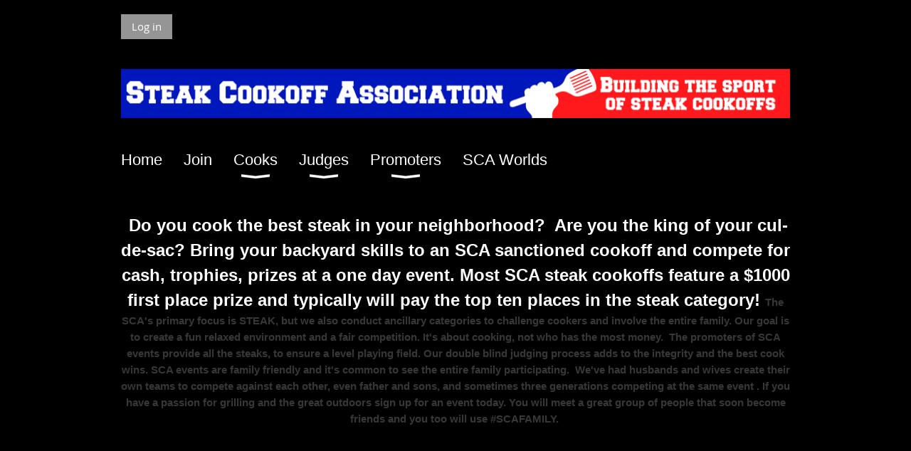

--- FILE ---
content_type: text/html; charset=utf-8
request_url: https://steakcookoffs.com/history
body_size: 6381
content:
<!DOCTYPE html>
<!--[if lt IE 7 ]><html lang="en" class="no-js ie6 "><![endif]-->
<!--[if IE 7 ]><html lang="en" class="no-js ie7 "> <![endif]-->
<!--[if IE 8 ]><html lang="en" class="no-js ie8 "> <![endif]-->
<!--[if IE 9 ]><html lang="en" class="no-js ie9 "><![endif]-->
<!--[if (gt IE 9)|!(IE)]><!--><html lang="en" class="no-js "> <!--<![endif]-->
  <head id="Head1">
		<link rel="stylesheet" type="text/css" href="https://kit-pro.fontawesome.com/releases/latest/css/pro.min.css" />
<meta name="viewport" content="width=device-width, initial-scale=1.0">
<link href="https://steakcookoffs.com/BuiltTheme/whiteboard_maya_blue.v3.0/16328af4/Styles/combined.css" rel="stylesheet" type="text/css" /><link href="https://steakcookoffs.com/resources/theme/customStyles.css?t=638945051678090000" rel="stylesheet" type="text/css" /><link href="https://steakcookoffs.com/resources/theme/user.css?t=638950242620000000" rel="stylesheet" type="text/css" /><link href="https://live-sf.wildapricot.org/WebUI/built9.12.1-8e232c8/scripts/public/react/index-84b33b4.css" rel="stylesheet" type="text/css" /><link href="https://live-sf.wildapricot.org/WebUI/built9.12.1-8e232c8/css/shared/ui/shared-ui-compiled.css" rel="stylesheet" type="text/css" /><script type="text/javascript" language="javascript" id="idJavaScriptEnvironment">var bonaPage_BuildVer='9.12.1-8e232c8';
var bonaPage_AdminBackendUrl = '/admin/';
var bonaPage_StatRes='https://live-sf.wildapricot.org/WebUI/';
var bonaPage_InternalPageType = { isUndefinedPage : false,isWebPage : true,isAdminPage : false,isDialogPage : false,isSystemPage : false,isErrorPage : false,isError404Page : false };
var bonaPage_PageView = { isAnonymousView : true,isMemberView : false,isAdminView : false };
var WidgetMode = 0;
var bonaPage_IsUserAnonymous = true;
var bonaPage_ThemeVer='16328af4638950242620000000638945051678090000'; var bonaPage_ThemeId = 'whiteboard_maya_blue.v3.0'; var bonaPage_ThemeVersion = '3.0';
var bonaPage_id='19143'; version_id='';
if (bonaPage_InternalPageType && (bonaPage_InternalPageType.isSystemPage || bonaPage_InternalPageType.isWebPage) && window.self !== window.top) { var success = true; try { var tmp = top.location.href; if (!tmp) { top.location = self.location; } } catch (err) { try { if (self != top) { top.location = self.location; } } catch (err) { try { if (self != top) { top = self; } success = false; } catch (err) { success = false; } } success = false; } if (!success) { window.onload = function() { document.open('text/html', 'replace'); document.write('<ht'+'ml><he'+'ad></he'+'ad><bo'+'dy><h1>Wrong document context!</h1></bo'+'dy></ht'+'ml>'); document.close(); } } }
try { function waMetricsGlobalHandler(args) { if (WA.topWindow.waMetricsOuterGlobalHandler && typeof(WA.topWindow.waMetricsOuterGlobalHandler) === 'function') { WA.topWindow.waMetricsOuterGlobalHandler(args); }}} catch(err) {}
 try { if (parent && parent.BonaPage) parent.BonaPage.implementBonaPage(window); } catch (err) { }
try { document.write('<style type="text/css"> .WaHideIfJSEnabled, .HideIfJSEnabled { display: none; } </style>'); } catch(err) {}
var bonaPage_WebPackRootPath = 'https://live-sf.wildapricot.org/WebUI/built9.12.1-8e232c8/scripts/public/react/';</script><script type="text/javascript" language="javascript" src="https://live-sf.wildapricot.org/WebUI/built9.12.1-8e232c8/scripts/shared/bonapagetop/bonapagetop-compiled.js" id="idBonaPageTop"></script><script type="text/javascript" language="javascript" src="https://live-sf.wildapricot.org/WebUI/built9.12.1-8e232c8/scripts/public/react/index-84b33b4.js" id="ReactPublicJs"></script><script type="text/javascript" language="javascript" src="https://live-sf.wildapricot.org/WebUI/built9.12.1-8e232c8/scripts/shared/ui/shared-ui-compiled.js" id="idSharedJs"></script><script type="text/javascript" language="javascript" src="https://live-sf.wildapricot.org/WebUI/built9.12.1-8e232c8/General.js" id=""></script><script type="text/javascript" language="javascript" src="https://steakcookoffs.com/BuiltTheme/whiteboard_maya_blue.v3.0/16328af4/Scripts/combined.js" id=""></script><title>Steak Cookoff Association - SCA History</title>
<link rel="shortcut icon" type="image/ico" href="/Resources/Pictures/favicon (1).ico" /><meta name="apple-itunes-app" content="app-id=1220348450, app-argument="><link rel="search" type="application/opensearchdescription+xml" title="steakcookoffs.com" href="/opensearch.ashx" /></head>
  <body id="PAGEID_19143" class="publicContentView LayoutMain">
<div class="mLayout layoutMain state1" id="mLayout">

<script type="text/javascript">
/*
var layoutState = document.getElementById('mLayout');
var rsStateWidth1 = 960;
var rsStateWidth2 = 600;
var rsStateWidth3 = 320;

function SetStateLayout()
{
	var bodyWidth = BonaPage.getInnerWidth();

	layoutState.className = layoutState.className.replace(/\s?state\d+/g,"");

	if( bodyWidth >= rsStateWidth1 )
		layoutState.className += ' state1';
	if( bodyWidth >= rsStateWidth2 && bodyWidth < rsStateWidth1 )
		layoutState.className += ' state2';
	if( bodyWidth < rsStateWidth2 )
		layoutState.className += ' state3';

	// message
	if( !document.getElementById('textWidth') )
	{
		var firstEl = layoutState.getElementsByTagName('div')[0];
		var newDivElem = document.createElement('div');
		newDivElem.id = 'textWidth';
		layoutState.insertBefore(newDivElem, firstEl);
	}
	document.getElementById('textWidth').innerHTML = 'bodyWidth: ' + bodyWidth;
}


jq$(function(){

	SetStateLayout();

	if (window.addEventListener)
	{
		window.addEventListener('resize', function() { SetStateLayout(); }, false);
		window.addEventListener("orientationchange", function() { SetStateLayout(); }, false);
	}

});*/

</script> <!-- header zone -->
		<div class="zoneHeader1">
			<div class="container_12">
				<div class="s1_grid_12 s2_grid_12 s3_grid_12">
<div id="id_Header" data-componentId="Header" class="WaPlaceHolder WaPlaceHolderHeader" style=""><div style=""><div id="id_p4gsxhU" class="WaGadgetFirst WaGadgetLoginButton  gadgetStyleNone" style="" data-componentId="p4gsxhU" ><div class="alignLeft">
  <div class="loginBoxLinkContainer">
    <a class="loginBoxLinkButton" href="https://steakcookoffs.com/Sys/Login">Log in</a>
  </div>
  </div>
</div><div id="id_Xym7lQm" class="WaGadget WaGadgetContent  gadgetStyleNone" style="" data-componentId="Xym7lQm" ><div class="gadgetStyleBody gadgetContentEditableArea" style="" data-editableArea="0" data-areaHeight="auto">
<p align="left">&nbsp; &nbsp; &nbsp;&nbsp;<img src="/resources/Pictures/NEW%20WEBSITE%20PICS/Website%20header%2013.png" alt="" title="" border="0"><br></p></div>
</div><div id="id_rECNr9Z" class="WaGadgetLast WaGadgetMenuHorizontal  menuStyle001" style="" data-componentId="rECNr9Z" ><div class="menuBackground"></div>
<div class="menuInner">
	<ul class="firstLevel">
<li class=" ">
	<div class="item">
		<a href="https://steakcookoffs.com/" title="Home"><span>Home</span></a>
</div>
</li>
	
<li class=" ">
	<div class="item">
		<a href="https://steakcookoffs.com/JOIN" title="Join"><span>Join</span></a>
</div>
</li>
	
<li class=" dir">
	<div class="item">
		<a href="https://steakcookoffs.com/Cooks" title="Cooks"><span>Cooks</span></a>
<ul class="secondLevel">
<li class=" ">
	<div class="item">
		<a href="https://steakcookoffs.com/cookoffs" title="Event Calendar"><span>Event Calendar</span></a>
</div>
</li>
	
<li class=" ">
	<div class="item">
		<a href="https://steakcookoffs.com/Steak-Point-Leaders" title="Steak Point Leaders by State"><span>Steak Point Leaders by State</span></a>
</div>
</li>
	
<li class=" ">
	<div class="item">
		<a href="https://steakcookoffs.com/page-19578" title="Ancillary Point Leaders by State"><span>Ancillary Point Leaders by State</span></a>
</div>
</li>
	
<li class=" ">
	<div class="item">
		<a href="https://steakcookoffs.com/Blue-Rhino-Bounty" title="Blue Rhino Bounty"><span>Blue Rhino Bounty</span></a>
</div>
</li>
	
</ul>
</div>
</li>
	
<li class=" dir">
	<div class="item">
		<a href="https://steakcookoffs.com/Judge" title="Judges"><span>Judges</span></a>
<ul class="secondLevel">
<li class=" ">
	<div class="item">
		<a href="https://steakcookoffs.com/Class" title="USA Judging Classes"><span>USA Judging Classes</span></a>
</div>
</li>
	
<li class=" ">
	<div class="item">
		<a href="https://steakcookoffs.com/judging" title="USA Judging Calendar"><span>USA Judging Calendar</span></a>
</div>
</li>
	
</ul>
</div>
</li>
	
<li class=" dir">
	<div class="item">
		<a href="https://steakcookoffs.com/Hosts" title="Promoters"><span>Promoters</span></a>
<ul class="secondLevel">
<li class=" ">
	<div class="item">
		<a href="https://steakcookoffs.com/promoters" title="Promoters"><span>Promoters</span></a>
</div>
</li>
	
<li class=" ">
	<div class="item">
		<a href="https://steakcookoffs.com/Sanctioning-Form" title="USA Sanctioning Request"><span>USA Sanctioning Request</span></a>
</div>
</li>
	
<li class=" ">
	<div class="item">
		<a href="https://steakcookoffs.com/page-19582" title="International Sanctioning Request"><span>International Sanctioning Request</span></a>
</div>
</li>
	
<li class=" ">
	<div class="item">
		<a href="https://steakcookoffs.com/SCA-Certified-Judges-Class" title="SCA Certified Judges Class Request"><span>SCA Certified Judges Class Request</span></a>
</div>
</li>
	
</ul>
</div>
</li>
	
<li class=" ">
	<div class="item">
		<a href="https://steakcookoffs.com/worlds" title="SCA Worlds"><span>SCA Worlds</span></a>
</div>
</li>
	
</ul>
</div>

<script type="text/javascript">
	jq$(function()
	{
		var gadgetHorMenu = jq$('#id_rECNr9Z'),
			gadgetHorMenuContainer = gadgetHorMenu.find('.menuInner'),
			firstLevelMenu = gadgetHorMenu.find('ul.firstLevel'),
			holderInitialMenu = firstLevelMenu.children(),
			outsideItems = null,
			phantomElement = '<li class="phantom"><div class="item"><a href="#"><span>&#x2261;</span></a><ul class="secondLevel"></ul></div></li>',
			placeHolder = gadgetHorMenu.parents('.WaLayoutPlaceHolder'),
			placeHolderId = placeHolder && placeHolder.attr('data-componentId'),
			mobileState = false,
			rsStateWidth2 = 617,
			isTouchSupported = !!(('ontouchstart' in window) || (window.DocumentTouch && document instanceof DocumentTouch) || (navigator.msPointerEnabled && navigator.msMaxTouchPoints));


		function resizeMenu()
		{
			var i,
				len,
				fitMenuWidth = 0,
				menuItemPhantomWidth = 80;

			// background track
			gadgetHorMenu.find('.menuBackground').css(
			{
				'width': jq$('body').width(),
				'left': ( ( jq$('body').width() - gadgetHorMenu.width() ) * -0.5 )
			});

			firstLevelMenu.html( holderInitialMenu).removeClass('adapted').css({ width: 'auto' }); // restore initial menu

			if( !gadgetHorMenuContainer.find('.menuButton').size() )
			{
				gadgetHorMenuContainer.prepend('<div class="menuButton"></div>');

				gadgetHorMenuContainer.find('.menuButton').on("click",function()
				{
					gadgetHorMenuContainer.find('ul.firstLevel').toggle();
					return false;
				});

				jq$('body').on("click",function()
				{
					if( mobileState )
						gadgetHorMenuContainer.find('ul.firstLevel').hide();
				});
			}

			// for state 3
			if( jq$(window).width() < rsStateWidth2 && mobileState == false )
			{
				gadgetHorMenuContainer.find('ul.firstLevel').attr('style','');
				mobileState = true;

				return false;
			}

			if( jq$(window).width() >= rsStateWidth2 )
			{
				gadgetHorMenuContainer.find('ul.firstLevel').attr('style','');
				mobileState = false;
			}


			if( firstLevelMenu.width() > gadgetHorMenuContainer.width() ) // if menu oversize
			{
				menuItemPhantomWidth = firstLevelMenu.addClass('adapted').append( phantomElement).children('.phantom').width();

				for( i = 0, len = holderInitialMenu.size(); i <= len; i++ )
				{
					fitMenuWidth += jq$( holderInitialMenu.get(i) ).width();

					if( fitMenuWidth + menuItemPhantomWidth > gadgetHorMenuContainer.width() )
					{
						outsideItems = firstLevelMenu.children(':gt('+(i-1)+'):not(.phantom)').remove();
						firstLevelMenu.find('.phantom > .item > ul').append( outsideItems);
						break;
					}
				}
				gadgetHorMenu.find('.phantom > .item > a').click(function(){ return false; });
			}

			disableFirstTouch();

			firstLevelMenu.css( 'width', '' ); // restore initial menu width
			firstLevelMenu.children().removeClass('last-child').eq(-1).addClass('last-child'); // add last-child mark
		}

		resizeMenu();

		jq$(window).resize(function()
		{
			resizeMenu();
		});

		jq$(window).load(function(){
			resizeMenu();
		});

		function onLayoutColumnResized(sender, args)
		{
			args = args || {};

			if (placeHolderId && (placeHolderId == args.leftColPlaceHolderId || placeHolderId == args.rightColPlaceHolderId))
			{
				resizeMenu();
			}
		}

		BonaPage.addPageStateHandler(BonaPage.PAGE_PARSED, function() { WA.Gadgets.LayoutColumnResized.addHandler(onLayoutColumnResized); });
		BonaPage.addPageStateHandler(BonaPage.PAGE_UNLOADED, function() { WA.Gadgets.LayoutColumnResized.removeHandler(onLayoutColumnResized); });


        function disableFirstTouch()
        {
          if (!isTouchSupported) return;


          jq$('#id_rECNr9Z').find('.menuInner li.dir > .item > a').on( 'click', function(event)
          {
            if( !this.touchCounter )
              this.touchCounter = 0;

            if( this.touchCounter >= 1 )
            {
              this.touchCounter = 0;
              return true;
            }
            this.touchCounter++;

            if (!mobileState)
            {
              WA.stopEventDefault(event);
            }
          });

          jq$('#id_rECNr9Z').find('.menuInner li.dir > .item > a').on( 'mouseout', function(event)
          {
            if( !this.touchCounter )
              this.touchCounter = 0;
            this.touchCounter = 0;
          });
        }

        disableFirstTouch();

	});
</script></div></div>
</div></div>
			</div>
		</div>
		<div class="zoneHeader2">
			<div class="container_12">
				<div class="s1_grid_12 s2_grid_12 s3_grid_12">
<div id="id_Header1" data-componentId="Header1" class="WaPlaceHolder WaPlaceHolderHeader1" style=""><div style=""><div id="id_JpFJ3Gl" data-componentId="JpFJ3Gl" class="WaLayoutContainerOnly" style="background-color:#FFFFFF;"><table cellspacing="0" cellpadding="0" class="WaLayoutTable" style=""><tr data-componentId="JpFJ3Gl_row" class="WaLayoutRow"><td id="id_bBoPpMR" data-componentId="bBoPpMR" class="WaLayoutItem" style="width:100%;"><div id="id_ClYQFGL" class="WaLayoutPlaceHolder placeHolderContainer" data-componentId="ClYQFGL" style=""><div style=""><div id="id_7vAmQwb" class="WaGadgetOnly WaGadgetContent  gadgetStyleNone" style="background-color:#000000;" data-componentId="7vAmQwb" ><div class="gadgetStyleBody gadgetContentEditableArea" style="" data-editableArea="0" data-areaHeight="auto">
<p align="center"><font color="#ffffff" style="font-size: 24px;"><font><font face="Arial, Helvetica, sans-serif" style=""><font style=""><font style=""><span style=""><span style=""><font style=""><font style=""><font style=""><strong style=""><font style=""><font style="">&nbsp;</font><font style=""><font>Do you c</font><font>ook the best steak in your neighborhood?&nbsp; Are you the king of your cul-de-sac? Bring your backyard skills to an SCA sanctioned cookoff&nbsp;and compete for cash, trophies, prizes at a one day event. Most SCA steak cookoffs feature a </font><font style="">$1000</font><font> first place prize and typically will pay the top&nbsp;ten places in the steak category!&nbsp;</font></font></font></strong></font></font></font></span></span></font></font></font></font><font face="Arial, Helvetica, sans-serif" style=""><strong style="font-family: Arial, Helvetica, sans-serif;"><font>The SCA's primary focus is STEAK, but we also conduct ancillary categories to challenge cookers and involve the entire family. Our goal is to create&nbsp;a fun relaxed environment and a fair competition. It's about cooking, not who has the most money.&nbsp; The promoters of SCA events provide&nbsp;all the steaks, to ensure a level playing field. Our double blind judging process adds to the integrity and the best cook wins.&nbsp;</font></strong><strong style="font-family: Arial, Helvetica, sans-serif;"><font style="">SCA events are family friendly&nbsp;and it's common to see the entire family participating.&nbsp; We've&nbsp;had husbands and wives create their own teams to compete against each other, even father and sons, and sometimes three generations competing at the same event . If you have a passion for grilling and the great outdoors sign up for an event today.&nbsp;You will meet a great group of people that soon become friends and you too will use #SCAFAMILY.&nbsp;</font></strong></font></font></p></div>
</div></div></div></td></tr></table> </div></div>
</div></div>
			</div>
		</div>
		<div class="zoneHeader3">
			<div class="container_12">
				<div class="s1_grid_12 s2_grid_12 s3_grid_12">
<div id="id_Header2" data-componentId="Header2" class="WaPlaceHolder WaPlaceHolderHeader2" style=""><div style="padding-top:0px;"><div id="id_Sjql8KE" class="WaGadgetOnly WaGadgetCustomHTML  gadgetStyleNone" style="margin-left:40px;" data-componentId="Sjql8KE" ><div class="gadgetStyleBody " style=""  data-areaHeight="auto">
<iframe width="853" height="480" src="https://www.youtube.com/embed/W5yKH6tTAOE" frameborder="0" allow="accelerometer; autoplay; clipboard-write; encrypted-media; gyroscope; picture-in-picture" allowfullscreen></iframe></div>
</div></div>
</div></div>
			</div>
		</div>
		<div class="zoneHeader4">
			<div class="container_12">
				<div class="s1_grid_12 s2_grid_12 s3_grid_12">
</div>
			</div>
		</div>
		<!-- /header zone -->

<!-- content zone -->
	<div class="zoneContent">
		<div class="container_12">
			<div class="s1_grid_12 s2_grid_12 s3_grid_12">
</div>
		</div>
	</div>
	<!-- /content zone -->

<!-- footer zone -->
		<div class="zoneFooter1">
			<div class="container_12">
				<div class="s1_grid_12 s2_grid_12 s3_grid_12">
</div>
			</div>
		</div>
		<div class="zoneFooter2">
			<div class="container_12">
				<div class="s1_grid_12 s2_grid_12 s3_grid_12">
<div id="id_Footer1" data-componentId="Footer1" class="WaPlaceHolder WaPlaceHolderFooter1" style=""><div style=""><div id="id_cREoUYu" data-componentId="cREoUYu" class="WaLayoutContainerOnly" style="background-color:transparent;"><table cellspacing="0" cellpadding="0" class="WaLayoutTable" style=""><tr data-componentId="cREoUYu_row" class="WaLayoutRow"><td id="id_cbIIjiF" data-componentId="cbIIjiF" class="WaLayoutItem" style="width:19%;"><div id="id_LNKGgBc" class="WaLayoutPlaceHolder placeHolderContainer" data-componentId="LNKGgBc" style=""><div style="padding-right:20px;padding-left:20px;"><div id="id_gMaLCL8" class="WaGadgetOnly WaGadgetSocialProfile  gadgetThemeStyle" style="" data-componentId="gMaLCL8" ><div class="gadgetStyleBody " style=""  data-areaHeight="auto">
<ul class="orientationHorizontal  alignLeft" >


<li>
				<a href="https://www.facebook.com/groups/scafans" title="Facebook" class="Facebook" target="_blank"></a>
			</li>
<li>
				<a href="https://x.com/wildapricot" title="X" class="X" target="_blank"></a>
			</li>
<li>
				<a href="http://www.youtube.com/wildapricotcom" title="YouTube" class="YouTube" target="_blank"></a>
			</li>
<li>
				<a href="http://www.instagram.com/steakcookoffs" title="Instagram" class="Instagram" target="_blank"></a>
			</li>
		
</ul>

</div>
</div></div></div></td><td style="" data-componentId="cbIIjiF_separator" class="WaLayoutSeparator"><div style="width: inherit;"></div></td><td id="id_dWZfovD" data-componentId="dWZfovD" class="WaLayoutItem" style="width:59%;"><div id="id_EVclxth" class="WaLayoutPlaceHolder placeHolderContainer" data-componentId="EVclxth" style=""><div style="padding-right:20px;padding-left:20px;"><div id="id_hAKW94X" class="WaGadgetOnly WaGadgetContent  gadgetStyleNone" style="" data-componentId="hAKW94X" ><div class="gadgetStyleBody gadgetContentEditableArea" style="" data-editableArea="0" data-areaHeight="auto">
<p class="contStyleNarrowLineHeight" align="center" style="margin-bottom: 0px !important; line-height: 22px;"><font style=""><font face="Arial, Helvetica, sans-serif" style="font-size: 16px;" color="#ffffff"><strong style="">STEAK COOKOFF ASSOCIATION</strong></font></font></p>

<p class="contStyleNarrowLineHeight" align="center" style="line-height: 22px; margin-top: 0px !important; margin-bottom: 0px;"><font face="Arial, Helvetica, sans-serif" color="#ffffff"><strong>8401 Jacksboro HWY #750</strong></font></p>

<p class="contStyleNarrowLineHeight" align="center" style="line-height: 22px; margin-top: 0px !important; margin-bottom: 0px;"><font face="Arial, Helvetica, sans-serif" color="#ffffff"><strong><font>Fort Worth, TX&nbsp;&nbsp;</font><span>76135</span></strong></font></p>

<p class="contStyleNarrowLineHeight" align="center" style="line-height: 22px; margin-top: 0px !important; margin-bottom: 0px;"><font><font face="Arial, Helvetica, sans-serif"><font style="font-size: 16px;" color="#ffffff"><strong>817-615-9635</strong></font></font></font></p>

<p class="contStyleNarrowLineHeight" align="center" style="line-height: 18px; margin-bottom: 0px !important;"><strong style="font-family: Arial, Helvetica, sans-serif;"><font face="Arial, Helvetica, sans-serif" style="font-size: 16px;"><font face="Arial, Helvetica, sans-serif" style="" color="#ffffff"><strong style=""><font style="">For events, website, and social media: Email&nbsp;&nbsp;</font><a href="mailto:brett@steakcookoffs.com" target="_blank" style=""><font style="">brett@steakcookoffs.com</font></a></strong></font></font></strong></p>

<p class="contStyleNarrowLineHeight" align="center" style="line-height: 18px; margin-top: 0px !important; margin-bottom: 0px !important;"><strong style="font-family: Arial, Helvetica, sans-serif;"><font face="Arial, Helvetica, sans-serif" style="font-size: 16px;" color="#ffffff"><font style="">For all finance:&nbsp; Email&nbsp;&nbsp;</font><a href="mailto:ken@steakcookoffs.com" target="_blank" style=""><font style="">ken@steakcookoffs.com</font></a></font></strong></p>

<p class="contStyleNarrowLineHeight" align="center" style="line-height: 18px; margin-top: 0px !important;"><font><font face="Arial, Helvetica, sans-serif" style="font-size: 16px;"><strong><font color="#ffffff"><font style="">For membership Info and all judge communications:&nbsp; Email&nbsp;&nbsp;</font><a href="mailto:shelly@steakcookoffs.com" target="_blank" style=""><font style="">shelly@steakcookoffs.com</font></a></font></strong></font></font></p></div>
</div></div></div></td><td style="" data-componentId="dWZfovD_separator" class="WaLayoutSeparator"><div style="width: inherit;"></div></td><td id="id_qx5KZZu" data-componentId="qx5KZZu" class="WaLayoutItem" style="width:21%;"></td></tr></table> </div></div>
</div></div>
			</div>
		</div>
		<div class="zoneFooter3">
			<div class="container_12">
				<div class="s1_grid_12 s2_grid_12 s3_grid_12">
</div>
<div class="s1_grid_12 s2_grid_12 s3_grid_12">
<div id="idFooterPoweredByContainer">
	<span id="idFooterPoweredByWA">
Powered by <a href="http://www.wildapricot.com" target="_blank">Wild Apricot</a> Membership Software</span>
</div>
</div>
</div>
		</div>
		<!-- /footer zone -->

<div id="idCustomJsContainer" class="cnCustomJsContainer">
<!-- Google tag (gtag.js) -->
<script async src="https://www.googletagmanager.com/gtag/js?id=G-BM63MCFX1X">
try
{
    
}
catch(err)
{}</script>
<script>
try
{
    
  window.dataLayer = window.dataLayer || [];
  function gtag(){dataLayer.push(arguments);}
  gtag('js', new Date());

  gtag('config', 'G-BM63MCFX1X');

}
catch(err)
{}</script></div>
</div></body>
</html>
<script type="text/javascript">if (window.BonaPage && BonaPage.setPageState) { BonaPage.setPageState(BonaPage.PAGE_PARSED); }</script>

--- FILE ---
content_type: text/css
request_url: https://steakcookoffs.com/resources/theme/user.css?t=638950242620000000
body_size: 717
content:
.fieldSubContainer .fieldLabel {
    color: #000000!important;
}

{\rtf1\ansi\ansicpg1252\deff0\nouicompat\deflang1033{\fonttbl{\f0\fnil\fcharset0 Calibri;}}
{\*\generator Riched20 10.0.19041}\viewkind4\uc1 
\pard\sa200\sl276\slmult1\f0\fs22\lang9 idIsShownOnPublicDivider, #FunctionalBlock1_ctl00_eventPageViewBase_ctl00_ctl00_stepTemplate_isShownOnPublicContainer \{\par
 display: none; \par
\} \par
\par
.WaGadgetEventsStateCalendar .EventListCalendar td.EventListCalendarHeader\{\par
background-color:#000FF;\par
\par
\}\par
\par
.WaGadgetEventsStateCalendar .EventListCalendar td>div\{\par
background:#FF0000;\par
\par
\}\par
\par
a \{\par
    color: #ffffff;\par
    text-decoration: none;\par
\}\par
\par
a:visited \{\par
    color: #ffffff;\par
\}\par
\par
a \{\par
    color: #ffffff;\par
    text-decoration: none;\par
\}\par
\par
body \{\par
    font: 16px Ariel;\par
    color: #ffffff;\par
\}\par
\par
a:hover \{\par
    color: #ff0000;\par
    text-decoration: underline;\par
\}\par
\par
.navigationOuterContainer .navigationContainer input.nextButton, .navigationOuterContainer .navigationContainer input.typeButton, .navigationOuterContainer .navigationContainer input[type=submit], .loginButton, .typeButton, input[type=submit] \{background-color: #ff0000 !important; color:#ffffff !important;\} /* button color */\par
\par
.navigationOuterContainer .navigationContainer input.nextButton:hover, .navigationOuterContainer .navigationContainer input.typeButton:hover, .navigationOuterContainer .navigationContainer input[type=submit]:hover, .loginButton:hover, .typeButton:hover, input[type=submit]:hover \{background-color: #ff0000 !important;\} /* hover color */\par
\par
\}\par
\par
.navigationOuterContainer .navigationContainer .left input.nextButton, .navigationOuterContainer .navigationContainer .left input.typeButton, .navigationOuterContainer .navigationContainer .left input[type=submit] \{\par
    background: #ff0000 !important;\}\par
\par
.WaGadgetBreadcrumbs ul li a \{\par
    color: #fff;\par
    text-decoration: underline;\par
\}\par
}
�

